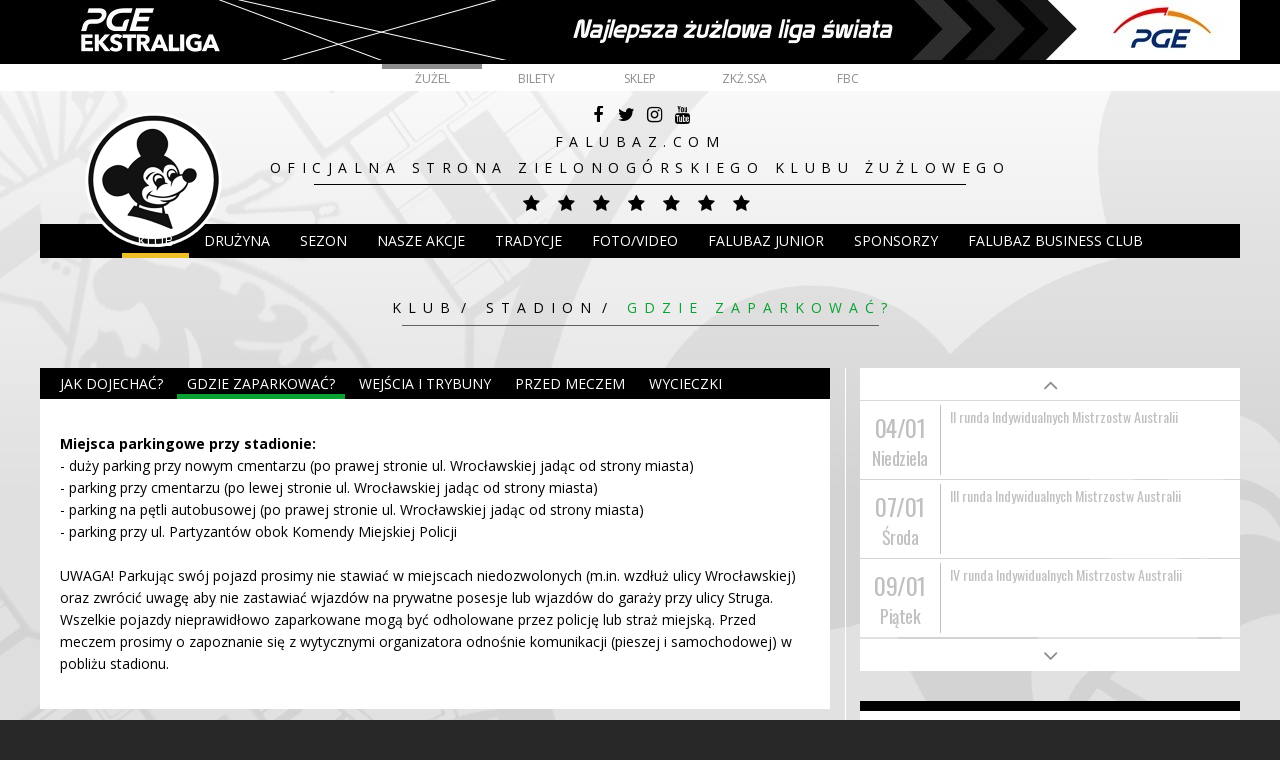

--- FILE ---
content_type: text/html; charset=UTF-8
request_url: https://zuzel.falubaz.com/klub/stadion/gdzie-zaparkowac
body_size: 5532
content:
<!DOCTYPE html>
<html>
<head>
    <meta charset="utf-8">
<title>Gdzie zaparkować?</title>
<meta name="title" content="Gdzie zaparkować?">
<meta name="description" content="">
<meta name="author" content="Zoom Marketing">
<meta name="viewport" content="width=device-width, initial-scale=1.0">
<meta http-equiv="X-UA-Compatible" content="IE=Edge,chrome=1" />
<link rel="icon" type="image/png" href="https://zuzel.falubaz.com/themes/falubaz/assets/img/favicon.png" />

<meta name="og:title" content="Gdzie zaparkować?">
<meta name="og:description" content="">
<meta name="og:site_name" content="Falubaz.com">
<meta name="og:type" content="website">
<script async src="https://pagead2.googlesyndication.com/pagead/js/adsbygoogle.js?client=ca-pub-3746005432814617"
     crossorigin="anonymous"></script>    <link href='https://fonts.googleapis.com/css?family=Open+Sans:400,400italic,700,700italic,300,300italic,600,600italic&subset=latin,latin-ext' rel='stylesheet' type='text/css'>
<link href='https://fonts.googleapis.com/css?family=Oswald:400,300,700&subset=latin,latin-ext' rel='stylesheet' type='text/css'>

    <link href="https://zuzel.falubaz.com/combine/78c8b971600998a7d1e596b41213db2e-1529340745" rel="stylesheet">

<style type="text/css">
    #pushpushgo-container {
        z-index: 9999;
        position: relative;
    }
</style>

</head>
<body class="">

<div id="all">
    <header id="header">
    <div style="text-align: center; background-color: #000000">
        <a href="https://gkpge.pl/" rel="noopener" target="_blank"><img style="max-width: 100%" src="https://zuzel.falubaz.com/themes/falubaz/assets/img/pge_ekstraliga.jpg" alt="PGE Ekstraliga" /></a>
    </div>
    <nav class="topMenu">
            <ul>
            <li role="presentation" class="  start">
                    <a href="/" >
                Startowa
            </a>
        
            </li>
    <li role="presentation" class="  current">
                    <a href="/" >
                Żużel
            </a>
        
            </li>
    <li role="presentation" class="  ">
                    <a href="https://biletynafalubaz.pl/" >
                Bilety
            </a>
        
            </li>
    <li role="presentation" class="  ">
                    <a href="http://www.falubaz.sklep.pl/" >
                Sklep
            </a>
        
            </li>
    <li role="presentation" class="  ">
                    <a href="http://zuzel.falubaz.com/klub/dane-klubu" >
                ZKŻ.SSA
            </a>
        
            </li>
    <li role="presentation" class="  ">
                    <a href="https://zuzel.falubaz.com/fbc" >
                FBC
            </a>
        
            </li>
    </ul>
    </nav>

    <div class="axis">
	
        <div class="baseHeadContent">
            <div class="logo">
                <a href="https://zuzel.falubaz.com">
                                            <img src="https://zuzel.falubaz.com/themes/falubaz/assets/img/logo.png" alt="Falubaz" />
                                    </a>
            </div>

            <div class="headContent">
                <ul class="socialLinks">
        <li>
        <a href="https://www.facebook.com/FalubazZielonaGora/" target="_blank" title="Facebook">
                            <i class="fa fa-facebook"></i>
                    </a>
    </li>
        <li>
        <a href="https://twitter.com/FalubazZG" target="_blank" title="Twitter">
                            <i class="fa fa-twitter"></i>
                    </a>
    </li>
        <li>
        <a href="https://www.instagram.com/falubazzg/" target="_blank" title="Instagram">
                            <i class="fa fa-instagram"></i>
                    </a>
    </li>
        <li>
        <a href="https://www.youtube.com/user/falubazCOM" target="_blank" title="YouTube">
                            <i class="fa fa-youtube"></i>
                    </a>
    </li>
</ul>
                <div class="slogan">
                    Falubaz.com<br />
Oficjalna strona Zielonogórskiego Klubu Żużlowego
                </div>

                <div class="stars">
        <i class="fa fa-star"></i>
        <i class="fa fa-star"></i>
        <i class="fa fa-star"></i>
        <i class="fa fa-star"></i>
        <i class="fa fa-star"></i>
        <i class="fa fa-star"></i>
        <i class="fa fa-star"></i>
    </div>            </div>
        </div>

        <div class="huszczaHeadContent">
            <div class="logo">
                <a href="https://zuzel.falubaz.com">
                    <img src="https://zuzel.falubaz.com/themes/falubaz/assets/img/logo_huszcza.png" />
                </a>
            </div>

            <div class="headContent">
                <div class="slogan">
                    <a href="/legenda">Poznaj biografię Mistrza</a><br />
Andrzej Huszcza<br />
Idol - Fenomen - Legenda
                </div>

                <div class="stars">
        <i class="fa fa-star full"></i>
        <i class="fa fa-star full"></i>
        <i class="fa fa-star full"></i>
        <i class="fa fa-star full"></i>
        <i class="fa fa-star full"></i>
        <i class="fa fa-star full"></i>
        <i class="fa fa-star full"></i>
    </div>            </div>
        </div>

        <input type="checkbox" id="menuSwitcher">
        <label for="menuSwitcher" class="menuSwitcher"></label>

        <div class="menuWrapper">
            <nav class="mainMenu">
                                                        <ul>
            <li role="presentation" class="  homeMenu">
                    <a href="https://zuzel.falubaz.com/default" >
                Home
            </a>
        
            </li>
    <li role="presentation" class=" child-active ">
                    <a href="https://zuzel.falubaz.com/klub" >
                Klub
            </a>
        
                    <ul>    <li role="presentation" class=" child-active ">
                    <a href="https://zuzel.falubaz.com/klub" >
                Klub
            </a>
        
                    <ul>    <li role="presentation" class="  ">
                    <a href="https://zuzel.falubaz.com/klub/dane-klubu" >
                ZKŻ SSA
            </a>
        
                    <ul>    <li role="presentation" class="  ">
                    <a href="https://zuzel.falubaz.com/klub/dla-akcjonariuszy" >
                Dla akcjonariuszy
            </a>
        
            </li>
</ul>
            </li>
    <li role="presentation" class="  ">
                    <a href="https://zuzel.falubaz.com/klub/stowarzyszenie-zkz" >
                STOWARZYSZENIE ZKŻ
            </a>
        
            </li>
    <li role="presentation" class="  ">
                    <a href="https://zuzel.falubaz.com/klub/media" >
                Media
            </a>
        
            </li>
    <li role="presentation" class="  ">
                    <a href="https://zuzel.falubaz.com/klub/regulaminy" >
                Regulaminy
            </a>
        
                    <ul>    <li role="presentation" class="  ">
                    <a href="https://zuzel.falubaz.com/klub/regulaminy/regulamin-imprez-zkz-ssa" >
                Regulamin imprez ZKŻ SSA
            </a>
        
            </li>
    <li role="presentation" class="  ">
                    <a href="https://zuzel.falubaz.com/klub/regulaminy/polityka-prywatnosci" >
                Polityka Prywatności
            </a>
        
            </li>
    <li role="presentation" class="  ">
                    <a href="https://zuzel.falubaz.com/klub/regulaminy/polityka-prywatnosci-falubaz-live" >
                Polityka prywatności Falubaz Live
            </a>
        
            </li>
    <li role="presentation" class="  ">
                    <a href="https://zuzel.falubaz.com/klub/regulaminy/przepisanie-karnetu" >
                Przepisanie karnetu
            </a>
        
            </li>
    <li role="presentation" class="  ">
                    <a href="https://zuzel.falubaz.com/klub/regulaminy/standardy-ochrony-maloletnich-w-zkz-ssa" >
                Standardy ochrony małoletnich w ZKŻ SSA
            </a>
        
            </li>
</ul>
            </li>
    <li role="presentation" class="  ">
                    <a href="https://zuzel.falubaz.com/klub/1" >
                1%
            </a>
        
                    <ul>    <li role="presentation" class="  ">
                    <a href="https://zuzel.falubaz.com/klub/1/falubaz-junior" >
                Falubaz Junior
            </a>
        
            </li>
</ul>
            </li>
    <li role="presentation" class="  ">
                    <a href="https://zuzel.falubaz.com/klub/wspolpraca" >
                Współpraca
            </a>
        
            </li>
    <li role="presentation" class=" child-active ">
                    <a href="https://zuzel.falubaz.com/klub/stadion" >
                Stadion
            </a>
        
                    <ul>    <li role="presentation" class="  ">
                    <a href="https://zuzel.falubaz.com/klub/stadion/jak-dojechac" >
                Jak dojechać?
            </a>
        
            </li>
    <li role="presentation" class="active  ">
                    <a href="https://zuzel.falubaz.com/klub/stadion/gdzie-zaparkowac" >
                Gdzie zaparkować?
            </a>
        
            </li>
    <li role="presentation" class="  ">
                    <a href="https://zuzel.falubaz.com/klub/stadion/wejscia-i-trybuny" >
                Wejścia i trybuny
            </a>
        
            </li>
    <li role="presentation" class="  ">
                    <a href="https://zuzel.falubaz.com/klub/stadion/przed-meczem" >
                Przed meczem
            </a>
        
            </li>
    <li role="presentation" class="  ">
                    <a href="https://zuzel.falubaz.com/klub/stadion/wycieczki" >
                Wycieczki
            </a>
        
            </li>
</ul>
            </li>
    <li role="presentation" class="  ">
                    <a href="https://zuzel.falubaz.com/klub/tor" >
                Tor
            </a>
        
            </li>
    <li role="presentation" class="  ">
                    <a href="https://zuzel.falubaz.com/klub/falubaz-na-urlopie" >
                Falubaz na urlopie 2021
            </a>
        
            </li>
    <li role="presentation" class="  ">
                    <a href="https://zuzel.falubaz.com/klub/miasta-partnerskie" >
                Miasta Partnerskie
            </a>
        
                    <ul>    <li role="presentation" class="  ">
                    <a href="https://zuzel.falubaz.com/klub/miasta-partnerskie/sulechow" >
                Sulechów
            </a>
        
            </li>
    <li role="presentation" class="  ">
                    <a href="https://zuzel.falubaz.com/klub/miasta-partnerskie/slawa" >
                Sława
            </a>
        
            </li>
</ul>
            </li>
</ul>
            </li>
</ul>
            </li>
    <li role="presentation" class="  ">
                    <a href="http://zuzel.falubaz.com/druzyna/pierwszadruzyna" >
                DRUŻYNA
            </a>
        
                    <ul>    <li role="presentation" class="  ">
                    <a href="http://zuzel.falubaz.com/druzyna/pierwszadruzyna" >
                Pierwsza drużyna
            </a>
        
            </li>
    <li role="presentation" class="  ">
                    <a href="https://zuzel.falubaz.com/druzyna/u24-ekstraliga" >
                U24 Ekstraliga
            </a>
        
            </li>
    <li role="presentation" class="  ">
                    <a href="http://zuzel.falubaz.com/druzyna/falubaz-junior" >
                Falubaz Junior
            </a>
        
            </li>
    <li role="presentation" class="  ">
                    <a href="http://zuzel.falubaz.com/druzyna/sztab-szkoleniowy" >
                Sztab szkoleniowy
            </a>
        
            </li>
</ul>
            </li>
    <li role="presentation" class="  ">
                    <a href="http://zuzel.falubaz.com/sezon/liga-polska/2025" >
                Sezon
            </a>
        
                    <ul>    <li role="presentation" class="  ">
                    <span>2025</span>
        
                    <ul>    <li role="presentation" class="  ">
                    <a href="https://zuzel.falubaz.com/sezon/liga-polska/2025/pge-ekstraliga" >
                POLSKA
            </a>
        
            </li>
    <li role="presentation" class="  ">
                    <a href="https://zuzel.falubaz.com/sezon/liga-szwedzka/2025" >
                SZWECJA
            </a>
        
            </li>
    <li role="presentation" class="  ">
                    <a href="https://zuzel.falubaz.com/sezon/liga-angielska/2024" >
                ANGLIA
            </a>
        
            </li>
    <li role="presentation" class="  ">
                    <a href="https://zuzel.falubaz.com/sezon/liga-dunska/2025" >
                DANIA
            </a>
        
            </li>
</ul>
            </li>
</ul>
            </li>
    <li role="presentation" class="  ">
                    <a href="https://zuzel.falubaz.com/akcje-i-wydarzenia" >
                Nasze akcje
            </a>
        
            </li>
    <li role="presentation" class="  ">
                    <a href="https://zuzel.falubaz.com/tradycje/osiagniecia" >
                Tradycje
            </a>
        
            </li>
    <li role="presentation" class="  ">
                    <a >
                Foto/Video
            </a>
        
                    <ul>    <li role="presentation" class="  ">
                    <a >
                Foto/Video
            </a>
        
                    <ul>    <li role="presentation" class="  ">
                    <a href="https://zuzel.falubaz.com/foto" >
                Foto
            </a>
        
            </li>
    <li role="presentation" class="  ">
                    <a href="https://zuzel.falubaz.com/video" >
                Video
            </a>
        
            </li>
</ul>
            </li>
</ul>
            </li>
    <li role="presentation" class="  ">
                    <a href="https://zuzel.falubaz.com/falubazjunior" >
                Falubaz Junior
            </a>
        
            </li>
    <li role="presentation" class="  ">
                    <a href="https://zuzel.falubaz.com/sponsorzy" >
                Sponsorzy
            </a>
        
            </li>
    <li role="presentation" class="  ">
                    <a href="https://zuzel.falubaz.com/fbc" >
                Falubaz Business Club
            </a>
        
            </li>
    </ul>
                


<style>

#header .rmsolar {
    display: none;
    position: absolute;
    right: 0;
    bottom: 0;
    background: #FFC831 url('http://zuzel.falubaz.com/storage/app/media/rmsolar.png') no-repeat center center;
    height: 34px;
    width: 135px;
}

#header .rmsolar:before {
    content: ' ';
    width: 0;
    height: 0;
    border-style: solid;
    border-width: 0 0 34px 16px;
    border-color: transparent transparent #FFC831 transparent;
    position: absolute;
    top: 0;
    right: 100%;
}

</style>

<!--<a href="https://rmsolar.pl/" target="_blank" rel="nofollow" class="rmsolar"> </a>!-->
            </nav>
        </div>
    </div>
</header>
    <div id="main">
        <section class="staticPage">
            <h1 class="pageTitle"><span class="inner">    <ul>
                    <li class="">
                <a href="https://zuzel.falubaz.com/klub">Klub</a>
            </li>
                    <li class="">
                <a href="https://zuzel.falubaz.com/klub/stadion">Stadion</a>
            </li>
                    <li class="active">
                <a href="https://zuzel.falubaz.com/klub/stadion/gdzie-zaparkowac">Gdzie zaparkować?</a>
            </li>
            </ul>
</span></h1>

            <div class="withSidebar axis">
                <div class="content">
                    
                        <div class="pageBar">
        <ul class="simpleMenu">
                            <li><a href="https://zuzel.falubaz.com/klub/stadion/jak-dojechac">Jak dojechać?</a></li>
                            <li class="current"><a href="https://zuzel.falubaz.com/klub/stadion/gdzie-zaparkowac">Gdzie zaparkować?</a></li>
                            <li><a href="https://zuzel.falubaz.com/klub/stadion/wejscia-i-trybuny">Wejścia i trybuny</a></li>
                            <li><a href="https://zuzel.falubaz.com/klub/stadion/przed-meczem">Przed meczem</a></li>
                            <li><a href="https://zuzel.falubaz.com/klub/stadion/wycieczki">Wycieczki</a></li>
                    </ul>
    </div>

                    <div class="bckContent">
                        <div class="textContent">
                            <p><strong>Miejsca parkingowe przy stadionie:</strong><br />- duży parking przy nowym cmentarzu (po prawej stronie ul. Wrocławskiej jadąc od strony miasta)<br />- parking przy cmentarzu (po lewej stronie ul. Wrocławskiej jadąc od strony miasta)<br />- parking na pętli autobusowej (po prawej stronie ul. Wrocławskiej jadąc od strony miasta)<br />- parking przy ul. Partyzant&oacute;w obok Komendy Miejskiej Policji<br /><br />UWAGA! Parkując sw&oacute;j pojazd prosimy nie stawiać w miejscach niedozwolonych (m.in. wzdłuż ulicy Wrocławskiej) oraz zwr&oacute;cić uwagę aby nie zastawiać wjazd&oacute;w na prywatne posesje lub wjazd&oacute;w do garaży przy ulicy Struga. Wszelkie pojazdy nieprawidłowo zaparkowane mogą być odholowane przez policję lub straż miejską. Przed meczem prosimy o zapoznanie się z wytycznymi organizatora odnośnie komunikacji (pieszej i samochodowej) w pobliżu stadionu.</p>                        </div>

                                            </div>
                </div>

                <div class="sidebar">
        <div class="calendarView">
        <div class="scrollView">
                            <a class="item ">
                    <time class="eventDate" datetime="2026-01-04T21:22:00+01:00" title="2026-01-04 21:22">
                        <span class="month">04/01</span>
                        <span class="day">Niedziela</span>
                    </time>

                    <div class="info">
                        <div class="name">
                            II runda Indywidualnych Mistrzostw Australii
                        </div>

                        <div class="textContent">
                            
                        </div>
                    </div>
                </a>
                            <a class="item ">
                    <time class="eventDate" datetime="2026-01-07T21:23:00+01:00" title="2026-01-07 21:23">
                        <span class="month">07/01</span>
                        <span class="day">Środa</span>
                    </time>

                    <div class="info">
                        <div class="name">
                            III runda Indywidualnych Mistrzostw Australii
                        </div>

                        <div class="textContent">
                            
                        </div>
                    </div>
                </a>
                            <a class="item ">
                    <time class="eventDate" datetime="2026-01-09T21:24:00+01:00" title="2026-01-09 21:24">
                        <span class="month">09/01</span>
                        <span class="day">Piątek</span>
                    </time>

                    <div class="info">
                        <div class="name">
                            IV runda Indywidualnych Mistrzostw Australii
                        </div>

                        <div class="textContent">
                            
                        </div>
                    </div>
                </a>
            
            <div class="nav">
                <div class="prev"></div>
                <div class="next"></div>
            </div>
        </div>
    </div>

    <div style="margin-bottom: 15px;">
        <script>var fmFCFgc0kfvuni8=function(e){if(e.data.type==='resize'){document.getElementById('fm-fc-f-gc0kfvuni8').style.minHeight=e.data.size+'px'}};window.addEventListener?addEventListener('message',fmFCFgc0kfvuni8,!1):attachEvent('onmessage',fmFCFgc0kfvuni8);
       </script>
       <!--<iframe id="fm-fc-f-gc0kfvuni8" src="https://forms.freshmail.io/f/izyvxxnavw/gc0kfvuni8/index.html" frameborder="0" marginheight="0" marginwidth="0" width="100%" style="min-height: 50730px"></iframe>!-->
    </div>

        <div class="simpleBlocks">
                    <div class="simpleBlock">
                <h3 class="name"></h3>

                <div class="blockContent">
                    <div class="textContent">
                        <p><a href="https://zuzel.falubaz.com/post/wypraw-urodziny-z-falubazem"><img class="lazy" src="https://zuzel.falubaz.com/plugins/grape/lazyload/assets/images/pixel.png" data-src="/storage/app/media/Rolka_9-16 Urodziny.png" width="360" /></a></p>
<p><a href="https://zuzel.falubaz.com/sklep-kibica"><img class="lazy" src="https://zuzel.falubaz.com/plugins/grape/lazyload/assets/images/pixel.png" data-src="/storage/app/media/SKLEPKIBICA_360.png" /></a></p>
                    </div>
                </div>
            </div>
                    <div class="simpleBlock">
                <h3 class="name">TABELA WSZECH CZASÓW</h3>

                <div class="blockContent">
                    <div class="textContent">
                        <p><a href="http://zuzel.falubaz.com/tradycje/tabela-wszechczasow"><img class="lazy" src="https://zuzel.falubaz.com/plugins/grape/lazyload/assets/images/pixel.png" data-src="/storage/app/media/Baner_Tabela_Wszech_Czasow_BANER.png" /></a></p>
                    </div>
                </div>
            </div>
                    <div class="simpleBlock">
                <h3 class="name"></h3>

                <div class="blockContent">
                    <div class="textContent">
                        <p><a href="https://www.toyota-zg.pl/"><img class="lazy" src="https://zuzel.falubaz.com/plugins/grape/lazyload/assets/images/pixel.png" data-src="/storage/app/media/Baner_Toyota_Wyprzedaz_2025_Poscigi_kwadrat-2-500x500.png" /></a></p>
<p><a href="https://www.toyota-zg.pl/"><img class="lazy" src="https://zuzel.falubaz.com/plugins/grape/lazyload/assets/images/pixel.png" data-src="/storage/app/media/samochodydostawcze.jpeg" /></a></p>
                    </div>
                </div>
            </div>
                    <div class="simpleBlock">
                <h3 class="name">Partnerzy falubaz.com</h3>

                <div class="blockContent">
                    <div class="textContent">
                        <p>&nbsp;</p>
<p><a href="http://www.sinersio.com/" target="_blank" rel="noopener"><img style="display: block; margin-left: auto; margin-right: auto;" src="/storage/app/media/Partnerzy Falubaz.com/Sinersio.gif" alt="" /></a></p>
<p><img style="display: block; margin-left: auto; margin-right: auto;" src="/storage/app/media/oficjalna-taksowka-falubazu-zielona-gora.png" /></p>
<p><a href="https://www.facebook.com/jorgefireworks"><img style="display: block; margin-left: auto; margin-right: auto;" src="/storage/app/media/BanerJorge-WWW-22.jpg" width="350" /></a></p>
<p><a href="https://biczynskidariusz.pl/"><img style="display: block; margin-left: auto; margin-right: auto;" src="/storage/app/media/db-klasycznemale360.jpg" /></a></p>
<p><a href="https://biczynskidariusz.pl/kontakt.html"><img style="display: block; margin-left: auto; margin-right: auto;" src="/storage/app/media/db-team-teammale360.jpg" /></a></p>
<p><a href="https://biczynskidariusz.pl/akademia.html"><img style="display: block; margin-left: auto; margin-right: auto;" src="/storage/app/media/lafmale360.jpg" /></a></p>
<p>&nbsp;</p>
                    </div>
                </div>
            </div>
                    <div class="simpleBlock">
                <h3 class="name">Falubaz Junior</h3>

                <div class="blockContent">
                    <div class="textContent">
                        <p><a href="http://zuzel.falubaz.com/falubazjunior"><img class="lazy" src="https://zuzel.falubaz.com/plugins/grape/lazyload/assets/images/pixel.png" data-src="/storage/app/media/Falubaz_Junior_750px.png" width="360" /></a></p>
<p><img class="lazy" src="https://zuzel.falubaz.com/plugins/grape/lazyload/assets/images/pixel.png" data-src="/storage/app/media/ECZG.png" width="350" /></p>
                    </div>
                </div>
            </div>
                    <div class="simpleBlock">
                <h3 class="name">Miasta Partnerskie Falubazu</h3>

                <div class="blockContent">
                    <div class="textContent">
                        <p><a href="http://zuzel.falubaz.com/klub/miasta-partnerskie"><img class="lazy" src="https://zuzel.falubaz.com/plugins/grape/lazyload/assets/images/pixel.png" data-src="/storage/app/media/Miasta_Partnerskie_Falubazu.png" /></a></p>
                    </div>
                </div>
            </div>
            </div>
</div>            </div>
        </section>

        <footer id="footer">
    <div class="axis">
        <div class="menuBlock">
            <nav class="footerMainMenu">
                    <ul>
            <li role="presentation" class="  ">
                    <a href="/" >
                Klub
            </a>
        
            </li>
    <li role="presentation" class="  ">
                    <a href="/" >
                Drużyna
            </a>
        
            </li>
    <li role="presentation" class="  ">
                    <a href="/" >
                Sezon
            </a>
        
            </li>
    <li role="presentation" class="  ">
                    <a href="/" >
                Akcje / Wydarzenia
            </a>
        
            </li>
    <li role="presentation" class="  ">
                    <a href="/" >
                Tradycje
            </a>
        
            </li>
    <li role="presentation" class="  ">
                    <a href="/" >
                F16
            </a>
        
            </li>
    <li role="presentation" class="  ">
                    <a href="/" >
                Foto / Video
            </a>
        
            </li>
    </ul>
            </nav>

            <ul class="socialLinks">
        <li>
        <a href="https://www.facebook.com/FalubazZielonaGora/" target="_blank" title="Facebook">
                            <i class="fa fa-facebook"></i>
                    </a>
    </li>
        <li>
        <a href="https://twitter.com/FalubazZG" target="_blank" title="Twitter">
                            <i class="fa fa-twitter"></i>
                    </a>
    </li>
        <li>
        <a href="https://www.instagram.com/falubazzg/" target="_blank" title="Instagram">
                            <i class="fa fa-instagram"></i>
                    </a>
    </li>
        <li>
        <a href="https://www.youtube.com/user/falubazCOM" target="_blank" title="YouTube">
                            <i class="fa fa-youtube"></i>
                    </a>
    </li>
</ul>        </div>

        <div class="infoBlock">
            <div class="topLine">
                <div class="logo">
                    <a href="https://zuzel.falubaz.com">
                        <img src="https://zuzel.falubaz.com/themes/falubaz/assets/img/footer_logo.png" alt="Falubaz">
                    </a>
                </div>

                <nav class="topFooterMenu">
                        <ul>
            <li role="presentation" class="  start">
                    <a href="/" >
                Startowa
            </a>
        
            </li>
    <li role="presentation" class="  current">
                    <a href="/" >
                Żużel
            </a>
        
            </li>
    <li role="presentation" class="  ">
                    <a href="https://biletynafalubaz.pl/" >
                Bilety
            </a>
        
            </li>
    <li role="presentation" class="  ">
                    <a href="http://www.falubaz.sklep.pl/" >
                Sklep
            </a>
        
            </li>
    <li role="presentation" class="  ">
                    <a href="http://zuzel.falubaz.com/klub/dane-klubu" >
                ZKŻ.SSA
            </a>
        
            </li>
    <li role="presentation" class="  ">
                    <a href="https://zuzel.falubaz.com/fbc" >
                FBC
            </a>
        
            </li>
    </ul>
                </nav>
            </div>

            <div class="footerInfos">
                <div class="textContent">
                    <p><strong data-verified="redactor">Zielonogórski Klub Żużlowy Sportowa Spółka Akcyjna</strong><br />ul. Wrocławska 69 65-218 Zielona Góra<br />Tel./faks: 733 922 333<br />e-mail: <a href="mailto:sekretariat@falubaz.com">sekretariat@falubaz.com</a></p>
<p><a href="http://zuzel.falubaz.com/klub/regulaminy/polityka-prywatnosci">Polityka prywatności</a></p>
                </div>

                <div class="textContent">
                    <p><strong data-verified="redactor">Redakcja portalu</strong>
	<br>redakcja@falubaz.com
	<br>
</p>
                </div>

                <div class="textContent">
                    <p><span><strong data-verified="redactor">Reklama i marketing</strong><br></span><span>reklama@falubaz.com</span></p>
                </div>
            </div>
        </div>
    </div>

    <div class="copyrightsBar">
        <div class="axis">
            <div class="copyrights">
                Copyright 2016 © Falubaz.com
            </div>

            <div class="design">
                <a href="http://zoom-marketing.pl/" target="_blank">
                    design by ZOOM Marketing
                    <img src="https://zuzel.falubaz.com/themes/falubaz/assets/img/zoom.png" alt="ZoomMarketing">
                </a>
            </div>
        </div>
    </div>
</footer>    </div>


    <script src="https://zuzel.falubaz.com/themes/falubaz/assets/js/vendor/jquery.min.js"></script>
<script src="https://zuzel.falubaz.com/themes/falubaz/assets/js/vendor/jquery.scrollTo.min.js"></script>
<script src="https://zuzel.falubaz.com/themes/falubaz/assets/js/vendor/jquery.appear.min.js"></script>
<script src="https://zuzel.falubaz.com/themes/falubaz/assets/js/vendor/owl.carousel.min.js"></script>
<script src="https://zuzel.falubaz.com/themes/falubaz/assets/js/vendor/lightcase.min.js"></script>
<script src="https://zuzel.falubaz.com/themes/falubaz/assets/js/app.js"></script>

<script src="https://zuzel.falubaz.com/plugins/wizu/slider/assets/js/sliders.js"></script>
<script src="https://zuzel.falubaz.com/plugins/wizu/calendar/assets/js/Calendar.js"></script>

<script src="/modules/system/assets/js/framework.js"></script>
<script src="/modules/system/assets/js/framework.extras.js"></script>
<link rel="stylesheet" property="stylesheet" href="/modules/system/assets/css/framework.extras.css">


<script>
    (function(i,s,o,g,r,a,m){i['GoogleAnalyticsObject']=r;i[r]=i[r]||function(){
                (i[r].q=i[r].q||[]).push(arguments)},i[r].l=1*new Date();a=s.createElement(o),
            m=s.getElementsByTagName(o)[0];a.async=1;a.src=g;m.parentNode.insertBefore(a,m)
    })(window,document,'script','https://www.google-analytics.com/analytics.js','ga');

    ga('create', 'UA-76182636-1', 'auto');
    ga('send', 'pageview');

</script>

<script charset="UTF-8" src="https://cdn.pushpushgo.com/js/58f75bdaa243430023a83263.js" async></script>
<script async src="https://platform.twitter.com/widgets.js" charset="utf-8"></script></div>
</body>
</html>

--- FILE ---
content_type: text/html; charset=utf-8
request_url: https://www.google.com/recaptcha/api2/aframe
body_size: 267
content:
<!DOCTYPE HTML><html><head><meta http-equiv="content-type" content="text/html; charset=UTF-8"></head><body><script nonce="c_fRzU6EVswkSUvH-axaEA">/** Anti-fraud and anti-abuse applications only. See google.com/recaptcha */ try{var clients={'sodar':'https://pagead2.googlesyndication.com/pagead/sodar?'};window.addEventListener("message",function(a){try{if(a.source===window.parent){var b=JSON.parse(a.data);var c=clients[b['id']];if(c){var d=document.createElement('img');d.src=c+b['params']+'&rc='+(localStorage.getItem("rc::a")?sessionStorage.getItem("rc::b"):"");window.document.body.appendChild(d);sessionStorage.setItem("rc::e",parseInt(sessionStorage.getItem("rc::e")||0)+1);localStorage.setItem("rc::h",'1768419529405');}}}catch(b){}});window.parent.postMessage("_grecaptcha_ready", "*");}catch(b){}</script></body></html>